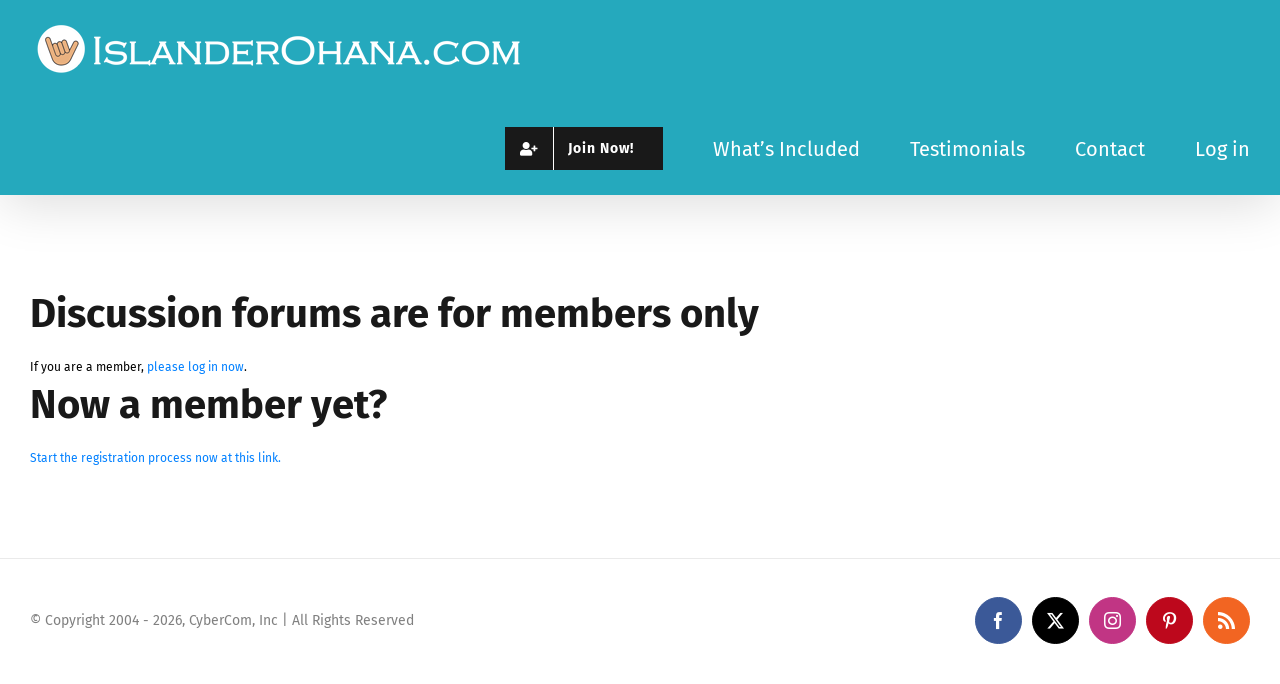

--- FILE ---
content_type: application/javascript; charset=UTF-8
request_url: https://ohana.livinginhawaii.com/cdn-cgi/challenge-platform/h/b/scripts/jsd/d251aa49a8a3/main.js?
body_size: 9615
content:
window._cf_chl_opt={AKGCx8:'b'};~function(o6,bG,bL,bt,bn,bv,bS,bO,bP,o1){o6=D,function(W,A,oX,o5,b,o){for(oX={W:588,A:565,b:710,o:562,B:582,h:548,l:587,J:717,Y:523,x:560,T:652,c:706,f:716},o5=D,b=W();!![];)try{if(o=-parseInt(o5(oX.W))/1*(-parseInt(o5(oX.A))/2)+parseInt(o5(oX.b))/3*(parseInt(o5(oX.o))/4)+parseInt(o5(oX.B))/5*(parseInt(o5(oX.h))/6)+parseInt(o5(oX.l))/7*(-parseInt(o5(oX.J))/8)+-parseInt(o5(oX.Y))/9*(parseInt(o5(oX.x))/10)+-parseInt(o5(oX.T))/11*(-parseInt(o5(oX.c))/12)+-parseInt(o5(oX.f))/13,A===o)break;else b.push(b.shift())}catch(B){b.push(b.shift())}}(N,871761),bG=this||self,bL=bG[o6(726)],bt={},bt[o6(657)]='o',bt[o6(707)]='s',bt[o6(524)]='u',bt[o6(594)]='z',bt[o6(543)]='n',bt[o6(506)]='I',bt[o6(633)]='b',bn=bt,bG[o6(533)]=function(W,A,o,B,B5,B4,B3,oN,h,Y,x,T,U,R,M){if(B5={W:528,A:583,b:581,o:650,B:764,h:591,l:623,J:764,Y:591,x:593,T:763,c:626,f:763,U:626,R:553,M:602,g:546,j:558,y:729,m:522,z:695,C:632,d:755,Z:632,V:755},B4={W:618,A:744,b:546,o:503,B:722},B3={W:645,A:637,b:501,o:737},oN=o6,h={'MFgIi':function(g,j){return g<j},'gDyxK':function(g,j){return g+j},'hAiGl':function(g,j){return j===g},'aERWZ':function(g,j){return g===j},'SPkDh':function(g,j){return g(j)},'clWFS':function(g,j,y,z){return g(j,y,z)},'CDNJn':oN(B5.W),'cVvCE':function(g,j,y){return g(j,y)},'AqycN':function(g,j,y){return g(j,y)},'gXKqU':function(g,j){return g+j}},h[oN(B5.A)](null,A)||h[oN(B5.b)](void 0,A))return B;for(Y=h[oN(B5.o)](bX,A),W[oN(B5.B)][oN(B5.h)]&&(Y=Y[oN(B5.l)](W[oN(B5.J)][oN(B5.Y)](A))),Y=W[oN(B5.x)][oN(B5.T)]&&W[oN(B5.c)]?W[oN(B5.x)][oN(B5.f)](new W[(oN(B5.U))](Y)):function(j,oW,y){for(oW=oN,j[oW(B4.W)](),y=0;h[oW(B4.A)](y,j[oW(B4.b)]);j[y]===j[h[oW(B4.o)](y,1)]?j[oW(B4.B)](h[oW(B4.o)](y,1),1):y+=1);return j}(Y),x='nAsAaAb'.split('A'),x=x[oN(B5.R)][oN(B5.M)](x),T=0;T<Y[oN(B5.g)];U=Y[T],R=h[oN(B5.j)](br,W,A,U),x(R)?(M=R==='s'&&!W[oN(B5.y)](A[U]),h[oN(B5.m)]===o+U?h[oN(B5.z)](J,o+U,R):M||h[oN(B5.C)](J,h[oN(B5.d)](o,U),A[U])):h[oN(B5.Z)](J,h[oN(B5.V)](o,U),R),T++);return B;function J(j,y,oD){oD=oN,Object[oD(B3.W)][oD(B3.A)][oD(B3.b)](B,y)||(B[y]=[]),B[y][oD(B3.o)](j)}},bv=o6(720)[o6(527)](';'),bS=bv[o6(553)][o6(602)](bv),bG[o6(679)]=function(A,o,B8,oA,B,h,l,J,Y,x){for(B8={W:762,A:674,b:546,o:546,B:641,h:737,l:700},oA=o6,B={},B[oA(B8.W)]=function(T,U){return U===T},h=B,l=Object[oA(B8.A)](o),J=0;J<l[oA(B8.b)];J++)if(Y=l[J],h[oA(B8.W)]('f',Y)&&(Y='N'),A[Y]){for(x=0;x<o[l[J]][oA(B8.o)];-1===A[Y][oA(B8.B)](o[l[J]][x])&&(bS(o[l[J]][x])||A[Y][oA(B8.h)]('o.'+o[l[J]][x])),x++);}else A[Y]=o[l[J]][oA(B8.l)](function(T){return'o.'+T})},bO=function(hN,h9,h8,h6,h3,h2,h1,BF,BH,BK,oo,A,b,o,B){return hN={W:574,A:528,b:542,o:537,B:693,h:712},h9={W:608,A:572,b:620,o:510,B:527,h:743,l:773,J:579,Y:616,x:672,T:572,c:719,f:737,U:614,R:598,M:567,g:572,j:500,y:714,m:736,z:544,C:595,d:601,Z:572,V:517,e:684,i:572,G:731,L:680,n:680},h8={W:742,A:546},h6={W:678,A:546,b:680,o:645,B:637,h:501,l:637,J:683,Y:683,x:729,T:570,c:711,f:725,U:725,R:645,M:501,g:754,j:687,y:747,m:737,z:721,C:614,d:737,Z:557,V:747,e:737,i:689,G:525,L:569,n:737,k:559,X:572,v:569,S:666,E:672,O:653,P:645,s:637,K:724,a:567,I:517,Q:629,H:754,F:608,N0:646,N1:539,N2:737,N3:629,N4:576,N5:737,N6:557,N7:539,N8:754,N9:737,NN:672,ND:525,NW:761,NA:631,Nb:655,No:567,NB:613,Nh:754,Nl:737,NJ:517,NY:572,Nx:687,NT:525,Nw:733,Nc:600,Nf:667,NU:571,NR:530,Np:648,Nq:575,NM:505,Ng:754,Nj:561,Ny:718,Nm:605,Nz:643,NC:737,Nd:611,NZ:737,NV:629,Ne:684},h3={W:536},h2={W:539},h1={W:646},BF={W:600},BH={W:698},BK={W:651,A:607,b:577},oo=o6,A={'sDoQn':oo(hN.W),'Hmasx':function(h,l){return h<l},'rqkCk':function(h,l){return h==l},'ngSNd':function(h,l){return h(l)},'WqBWI':function(h,l){return h>l},'QpqMx':function(h,l){return h|l},'iHUUo':function(h,l){return h==l},'yaGjc':function(h,l){return l&h},'wFRcB':function(h,l){return h(l)},'Ctztq':oo(hN.A),'eZKRB':function(h,l){return h<l},'WPFzZ':function(h,l){return l==h},'YClaz':function(h,l){return h(l)},'kFKyg':oo(hN.b),'eptUz':function(h,l){return h<l},'kWFCe':function(h,l){return l==h},'dBzEl':function(h,l){return h(l)},'Cztue':function(h,l){return h>l},'YALMx':function(h,l){return h(l)},'lLGgT':function(h,l){return h|l},'xFINd':function(h,l){return h<<l},'fdzYE':function(h,l){return h(l)},'EfBSJ':function(h,l){return h-l},'phRkI':function(h,l){return h(l)},'xKwwD':function(h,l){return l!==h},'dHfcG':oo(hN.o),'PDDOM':function(h,l){return h<<l},'zyfyU':function(h,l){return l&h},'peIjk':function(h,l){return h-l},'uvcvd':function(h,l){return l|h},'jZbPF':function(h,l){return h-l},'rVrEk':function(h,l){return h==l},'hWRGH':function(h,l){return l!=h},'mBIcx':function(h,l){return h==l},'MfkBl':function(h,l){return h&l},'UszSD':function(h,l){return l&h},'pCfUI':function(h,l){return l*h},'zcLaX':function(h,l){return h(l)},'xygyc':function(h,l){return h!=l},'ZXzBm':function(h,l){return l!=h},'NFYhH':function(h,l){return l&h},'sFzVj':function(h,l){return h==l},'KeCkA':function(h,l){return h*l},'QDnea':function(h,l){return h<l},'BcGrp':function(h,l){return h-l},'cELLk':function(h,l){return h+l}},b=String[oo(hN.B)],o={'h':function(h,Bs,oB,l,J){return Bs={W:651,A:578,b:578,o:607,B:680},oB=oo,l={},l[oB(BK.W)]=function(Y,T){return Y===T},l[oB(BK.A)]=A[oB(BK.b)],J=l,null==h?'':o.g(h,6,function(Y,oh){if(oh=oB,J[oh(Bs.W)](oh(Bs.A),oh(Bs.b)))return J[oh(Bs.o)][oh(Bs.B)](Y);else A()})},'g':function(J,Y,x,ol,T,U,R,M,j,y,z,C,Z,V,i,G,P,L,X,O,s,S){if(ol=oo,T={'JCWOj':A[ol(h6.W)],'PPeKw':function(E,O){return E+O},'pLtIT':function(E,O){return E+O},'EVqOO':function(E,O){return E>O},'vMIAb':function(E,O,oJ){return oJ=ol,A[oJ(BH.W)](E,O)},'CCawp':function(E,O,oY){return oY=ol,A[oY(BF.W)](E,O)},'gBVud':function(E,O){return E-O},'RNHvA':function(E,O){return E(O)},'oPcaL':function(E,O,ox){return ox=ol,A[ox(h1.W)](E,O)},'elQCs':function(E,O,oT){return oT=ol,A[oT(h2.W)](E,O)},'OXRhg':function(E,O,ow){return ow=ol,A[ow(h3.W)](E,O)},'xnOwe':function(E,O){return E==O},'qPoau':function(E,O){return E==O}},null==J)return'';for(R={},M={},j='',y=2,z=3,C=2,Z=[],V=0,i=0,G=0;G<J[ol(h6.A)];G+=1)if(L=J[ol(h6.b)](G),Object[ol(h6.o)][ol(h6.B)][ol(h6.h)](R,L)||(R[L]=z++,M[L]=!0),X=j+L,Object[ol(h6.o)][ol(h6.l)][ol(h6.h)](R,X))j=X;else if(A[ol(h6.J)]!==A[ol(h6.Y)])(O=Y[j],P=y(P,z,O),C(P))?(s='s'===P&&!s[ol(h6.x)](S[O]),T[ol(h6.T)]===T[ol(h6.c)](E,O)?O(T[ol(h6.f)](P,O),P):s||s(T[ol(h6.U)](K,O),V[O])):O(X+O,P);else{if(Object[ol(h6.R)][ol(h6.l)][ol(h6.M)](M,j)){if(256>j[ol(h6.g)](0)){for(U=0;A[ol(h6.j)](U,C);V<<=1,A[ol(h6.y)](i,Y-1)?(i=0,Z[ol(h6.m)](A[ol(h6.z)](x,V)),V=0):i++,U++);for(S=j[ol(h6.g)](0),U=0;A[ol(h6.C)](8,U);V=S&1|V<<1,i==Y-1?(i=0,Z[ol(h6.d)](A[ol(h6.Z)](x,V)),V=0):i++,S>>=1,U++);}else{for(S=1,U=0;U<C;V=V<<1|S,A[ol(h6.V)](i,Y-1)?(i=0,Z[ol(h6.e)](A[ol(h6.i)](x,V)),V=0):i++,S=0,U++);for(S=j[ol(h6.g)](0),U=0;16>U;V=A[ol(h6.G)](A[ol(h6.L)](V,1),S&1.36),Y-1==i?(i=0,Z[ol(h6.n)](A[ol(h6.k)](x,V)),V=0):i++,S>>=1,U++);}y--,0==y&&(y=Math[ol(h6.X)](2,C),C++),delete M[j]}else for(S=R[j],U=0;U<C;V=A[ol(h6.v)](V,1)|S&1.98,i==A[ol(h6.S)](Y,1)?(i=0,Z[ol(h6.e)](x(V)),V=0):i++,S>>=1,U++);j=(y--,0==y&&(y=Math[ol(h6.X)](2,C),C++),R[X]=z++,A[ol(h6.E)](String,L))}if(A[ol(h6.O)]('',j)){if(Object[ol(h6.P)][ol(h6.s)][ol(h6.h)](M,j)){if(A[ol(h6.K)]!==A[ol(h6.K)]){if(256>NY[ol(h6.g)](0)){for(DT=0;A[ol(h6.a)](Dw,Dc);DU<<=1,A[ol(h6.I)](DR,Dp-1)?(Dq=0,DM[ol(h6.m)](A[ol(h6.Q)](Dg,Dj)),Dy=0):Dm++,Df++);for(P=Dz[ol(h6.H)](0),DC=0;A[ol(h6.F)](8,Dd);DV=1&P|De<<1,DG-1==Di?(DL=0,Dt[ol(h6.m)](Dn(Dk)),Dr=0):DX++,P>>=1,DZ++);}else{for(P=1,Dv=0;DS<DE;DP=A[ol(h6.N0)](Ds<<1,P),A[ol(h6.N1)](DK,Da-1)?(DI=0,DQ[ol(h6.N2)](A[ol(h6.N3)](DH,DF)),Du=0):W0++,P=0,DO++);for(P=W1[ol(h6.H)](0),W2=0;16>W3;W5=W6<<1|A[ol(h6.N4)](P,1),W8-1==W7?(W9=0,WN[ol(h6.N5)](A[ol(h6.N6)](WD,WW)),WA=0):Wb++,P>>=1,W4++);}Db--,A[ol(h6.N7)](0,Do)&&(DB=Dh[ol(h6.X)](2,Dl),DJ++),delete DY[Dx]}else{if(A[ol(h6.F)](256,j[ol(h6.N8)](0))){for(U=0;A[ol(h6.a)](U,C);V<<=1,Y-1==i?(i=0,Z[ol(h6.N9)](A[ol(h6.NN)](x,V)),V=0):i++,U++);for(S=j[ol(h6.N8)](0),U=0;8>U;V=A[ol(h6.ND)](A[ol(h6.NW)](V,1),A[ol(h6.NA)](S,1)),i==A[ol(h6.Nb)](Y,1)?(i=0,Z[ol(h6.N9)](x(V)),V=0):i++,S>>=1,U++);}else{for(S=1,U=0;A[ol(h6.No)](U,C);V=A[ol(h6.NB)](V<<1,S),Y-1==i?(i=0,Z[ol(h6.e)](x(V)),V=0):i++,S=0,U++);for(S=j[ol(h6.Nh)](0),U=0;16>U;V=V<<1.61|1.74&S,i==Y-1?(i=0,Z[ol(h6.Nl)](x(V)),V=0):i++,S>>=1,U++);}y--,A[ol(h6.NJ)](0,y)&&(y=Math[ol(h6.NY)](2,C),C++),delete M[j]}}else for(S=R[j],U=0;A[ol(h6.Nx)](U,C);V=A[ol(h6.NT)](V<<1.43,1.21&S),i==Y-1?(i=0,Z[ol(h6.m)](x(V)),V=0):i++,S>>=1,U++);y--,0==y&&C++}for(S=2,U=0;U<C;V=V<<1|S&1,i==A[ol(h6.Nw)](Y,1)?(i=0,Z[ol(h6.N5)](x(V)),V=0):i++,S>>=1,U++);for(;;)if(V<<=1,A[ol(h6.Nc)](i,Y-1)){if(ol(h6.Nf)!==ol(h6.Nf)){if(T[ol(h6.NU)](256,Nq[ol(h6.Nh)](0))){for(De=0;T[ol(h6.NR)](Di,DG);Dt<<=1,T[ol(h6.Np)](Dn,T[ol(h6.Nq)](Dk,1))?(Dr=0,DX[ol(h6.Nl)](T[ol(h6.NM)](Dv,DS)),DE=0):DO++,DL++);for(DP=Ds[ol(h6.Ng)](0),DK=0;8>Da;DQ=T[ol(h6.Nj)](DH<<1,1&DF),T[ol(h6.Ny)](Du,W0-1)?(W1=0,W2[ol(h6.n)](W3(W4)),W5=0):W6++,W7>>=1,DI++);}else{for(W8=1,W9=0;WN<WD;WA=Wo|Wb<<1,Wh-1==WB?(Wl=0,WJ[ol(h6.N5)](T[ol(h6.Nm)](WY,Wx)),WT=0):Ww++,Wc=0,WW++);for(Wf=WU[ol(h6.g)](0),WR=0;T[ol(h6.NU)](16,Wp);WM=Wj&1.03|Wg<<1.06,T[ol(h6.Nz)](Wy,Wm-1)?(Wz=0,WC[ol(h6.NC)](Wd(WZ)),WV=0):We++,Wi>>=1,Wq++);}Dj--,T[ol(h6.Nd)](0,Dy)&&(Dm=Dz[ol(h6.NY)](2,DC),Dd++),delete DZ[DV]}else{Z[ol(h6.NZ)](A[ol(h6.NV)](x,V));break}}else i++;return Z[ol(h6.Ne)]('')},'j':function(h,h7,oc){return h7={W:754},oc=oo,h==null?'':A[oc(h8.W)]('',h)?null:o.i(h[oc(h8.A)],32768,function(l,of){return of=oc,h[of(h7.W)](l)})},'i':function(J,Y,x,oU,T,U,R,M,j,y,z,C,Z,V,i,G,E,L,X,S){for(oU=oo,T=[],U=4,R=4,M=3,j=[],C=x(0),Z=Y,V=1,y=0;A[oU(h9.W)](3,y);T[y]=y,y+=1);for(i=0,G=Math[oU(h9.A)](2,2),z=1;A[oU(h9.b)](z,G);)for(L=oU(h9.o)[oU(h9.B)]('|'),X=0;!![];){switch(L[X++]){case'0':A[oU(h9.h)](0,Z)&&(Z=Y,C=x(V++));continue;case'1':i|=z*(0<S?1:0);continue;case'2':Z>>=1;continue;case'3':S=A[oU(h9.l)](C,Z);continue;case'4':z<<=1;continue}break}switch(i){case 0:for(i=0,G=Math[oU(h9.A)](2,8),z=1;G!=z;S=A[oU(h9.J)](C,Z),Z>>=1,0==Z&&(Z=Y,C=x(V++)),i|=A[oU(h9.Y)](0<S?1:0,z),z<<=1);E=A[oU(h9.x)](b,i);break;case 1:for(i=0,G=Math[oU(h9.T)](2,16),z=1;G!=z;S=C&Z,Z>>=1,Z==0&&(Z=Y,C=A[oU(h9.c)](x,V++)),i|=z*(0<S?1:0),z<<=1);E=b(i);break;case 2:return''}for(y=T[3]=E,j[oU(h9.f)](E);;){if(A[oU(h9.U)](V,J))return'';for(i=0,G=Math[oU(h9.A)](2,M),z=1;A[oU(h9.R)](z,G);S=C&Z,Z>>=1,Z==0&&(Z=Y,C=x(V++)),i|=(A[oU(h9.M)](0,S)?1:0)*z,z<<=1);switch(E=i){case 0:for(i=0,G=Math[oU(h9.g)](2,8),z=1;A[oU(h9.j)](z,G);S=A[oU(h9.y)](C,Z),Z>>=1,A[oU(h9.m)](0,Z)&&(Z=Y,C=x(V++)),i|=A[oU(h9.z)](A[oU(h9.C)](0,S)?1:0,z),z<<=1);T[R++]=b(i),E=A[oU(h9.d)](R,1),U--;break;case 1:for(i=0,G=Math[oU(h9.Z)](2,16),z=1;z!=G;S=Z&C,Z>>=1,A[oU(h9.V)](0,Z)&&(Z=Y,C=x(V++)),i|=z*(0<S?1:0),z<<=1);T[R++]=b(i),E=R-1,U--;break;case 2:return j[oU(h9.e)]('')}if(0==U&&(U=Math[oU(h9.i)](2,M),M++),T[E])E=T[E];else if(E===R)E=A[oU(h9.G)](y,y[oU(h9.L)](0));else return null;j[oU(h9.f)](E),T[R++]=y+E[oU(h9.n)](0),U--,y=E,U==0&&(U=Math[oU(h9.T)](2,M),M++)}}},B={},B[oo(hN.h)]=o.h,B}(),bP=null,o1=o0(),o3();function bX(W,oK,o9,A){for(oK={W:623,A:674,b:756},o9=o6,A=[];null!==W;A=A[o9(oK.W)](Object[o9(oK.A)](W)),W=Object[o9(oK.b)](W));return A}function bF(hj,oC,W,A,b,o){return hj={W:691,A:735,b:765,o:658},oC=o6,W={'CDkQK':function(B){return B()},'sLFsq':function(B,h){return B/h}},A=3600,b=W[oC(hj.W)](bH),o=Math[oC(hj.A)](W[oC(hj.b)](Date[oC(hj.o)](),1e3)),o-b>A?![]:!![]}function o3(l2,l1,hH,hQ,oL,W,A,b,o,B){if(l2={W:704,A:574,b:606,o:642,B:772,h:625,l:624,J:685,Y:644,x:663,T:535,c:670,f:659,U:540,R:662,M:662},l1={W:697,A:551,b:699,o:531,B:758,h:665,l:685,J:644,Y:612,x:606,T:599,c:662,f:696,U:617,R:551,M:645,g:681,j:501,y:641,m:734},hH={W:515,A:680},hQ={W:663,A:715,b:526,o:589,B:703},oL=o6,W={'dIHIS':function(h,l){return l!==h},'izZsv':oL(l2.W),'aggab':function(h,l){return h(l)},'JPghe':oL(l2.A),'ShBIa':function(h,l,J){return h(l,J)},'zJdUg':function(h,l){return h!==l},'vEXyK':function(h,l){return l===h},'nOnCN':oL(l2.b),'LDIss':function(h){return h()},'BenBY':oL(l2.o)},A=bG[oL(l2.B)],!A)return W[oL(l2.h)]===oL(l2.l)?null:void 0;if(!bF())return;if(b=![],o=function(ot){if(ot=oL,!b){if(W[ot(hQ.W)](ot(hQ.A),W[ot(hQ.b)])){if(b=!![],!bF())return;W[ot(hQ.o)](bs,function(l){o4(A,l)})}else A(ot(hQ.B))}},bL[oL(l2.J)]!==oL(l2.Y)){if(W[oL(l2.x)](oL(l2.T),oL(l2.c)))o();else return null==o?'':B.g(h,6,function(J,on){return on=oL,W[on(hH.W)][on(hH.A)](J)})}else bG[oL(l2.f)]?bL[oL(l2.f)](oL(l2.U),o):(B=bL[oL(l2.R)]||function(){},bL[oL(l2.M)]=function(ok,J,Y){if(ok=oL,J={},J[ok(l1.W)]=function(T,c){return T instanceof c},J[ok(l1.A)]=function(T,c){return T<c},Y=J,W[ok(l1.b)](ok(l1.o),ok(l1.o)))W[ok(l1.B)](b,ok(l1.h),o.e);else if(B(),bL[ok(l1.l)]!==ok(l1.J)){if(W[ok(l1.Y)](ok(l1.x),W[ok(l1.T)]))bL[ok(l1.c)]=B,W[ok(l1.f)](o);else return Y[ok(l1.W)](B,h[ok(l1.U)])&&Y[ok(l1.R)](0,l[ok(l1.U)][ok(l1.M)][ok(l1.g)][ok(l1.j)](J)[ok(l1.y)](ok(l1.m)))}})}function D(W,A,b,o){return W=W-499,b=N(),o=b[W],o}function bQ(W,hR,om){return hR={W:550},om=o6,Math[om(hR.W)]()<W}function o2(o,B,hS,oG,h,l,J,Y,x,T,c,f,U){if(hS={W:514,A:621,b:682,o:660,B:640,h:772,l:668,J:585,Y:688,x:636,T:516,c:690,f:701,U:692,R:635,M:703,g:757,j:504,y:688,m:732,z:688,C:732,d:610,Z:688,V:676,e:769,i:555,G:634,L:499,n:749,k:654,X:609,v:712},oG=o6,h={'RZekk':function(R,M){return R(M)},'ktcmV':function(R,M){return R+M},'Brwaz':oG(hS.W),'MuOjS':oG(hS.A)},!h[oG(hS.b)](bQ,0))return![];J=(l={},l[oG(hS.o)]=o,l[oG(hS.B)]=B,l);try{Y=bG[oG(hS.h)],x=h[oG(hS.l)](oG(hS.J)+bG[oG(hS.Y)][oG(hS.x)]+oG(hS.T)+Y.r,h[oG(hS.c)]),T=new bG[(oG(hS.f))](),T[oG(hS.U)](h[oG(hS.R)],x),T[oG(hS.M)]=2500,T[oG(hS.g)]=function(){},c={},c[oG(hS.j)]=bG[oG(hS.y)][oG(hS.j)],c[oG(hS.m)]=bG[oG(hS.z)][oG(hS.C)],c[oG(hS.d)]=bG[oG(hS.Z)][oG(hS.d)],c[oG(hS.V)]=bG[oG(hS.z)][oG(hS.e)],c[oG(hS.i)]=o1,f=c,U={},U[oG(hS.G)]=J,U[oG(hS.L)]=f,U[oG(hS.n)]=oG(hS.k),T[oG(hS.X)](bO[oG(hS.v)](U))}catch(R){}}function o0(hk,oi){return hk={W:753},oi=o6,crypto&&crypto[oi(hk.W)]?crypto[oi(hk.W)]():''}function bk(A,o,oS,o7,B,h){return oS={W:552,A:745,b:734,o:617,B:645,h:681,l:501,J:641},o7=o6,B={},B[o7(oS.W)]=function(l,J){return l<J},B[o7(oS.A)]=o7(oS.b),h=B,o instanceof A[o7(oS.o)]&&h[o7(oS.W)](0,A[o7(oS.o)][o7(oS.B)][o7(oS.h)][o7(oS.l)](o)[o7(oS.J)](h[o7(oS.A)]))}function br(A,o,B,os,o8,h,l,J,Y,x,T){for(os={W:512,A:619,b:770,o:615,B:512,h:527,l:770,J:740,Y:593,x:628,T:770,c:593,f:657,U:656,R:656},o8=o6,h={},h[o8(os.W)]=o8(os.A),h[o8(os.b)]=function(U,R){return U==R},h[o8(os.o)]=function(U,R){return R===U},l=h,J=l[o8(os.B)][o8(os.h)]('|'),Y=0;!![];){switch(J[Y++]){case'0':return l[o8(os.l)](o8(os.J),T)?bk(A,x)?'N':'f':bn[T]||'?';case'1':if(A[o8(os.Y)][o8(os.x)](x))return'a';continue;case'2':if(l[o8(os.T)](null,x))return void 0===x?'u':'x';continue;case'3':continue;case'4':if(l[o8(os.o)](!0,x))return'T';continue;case'5':if(x===A[o8(os.c)])return'D';continue;case'6':try{x=o[B]}catch(U){return'i'}continue;case'7':T=typeof x;continue;case'8':if(o8(os.f)==typeof x)try{if(o8(os.J)==typeof x[o8(os.U)])return x[o8(os.R)](function(){}),'p'}catch(R){}continue;case'9':if(x===!1)return'F';continue}break}}function bH(hq,oz,W,A){return hq={W:772,A:735,b:661},oz=o6,W={'UPitQ':function(b,o){return b(o)}},A=bG[oz(hq.W)],Math[oz(hq.A)](+W[oz(hq.b)](atob,A.t))}function bs(W,ho,hb,oR,A,b){ho={W:760,A:740,b:738,o:596,B:665},hb={W:771,A:760,b:521,o:649,B:738},oR=o6,A={'YCenB':function(o,B){return o!==B},'Ijhln':oR(ho.W),'NEDuj':oR(ho.A),'Yzjju':function(o){return o()},'IvWvD':function(o,B,h){return o(B,h)}},b=A[oR(ho.b)](bE),A[oR(ho.o)](bu,b.r,function(o,op){op=oR,A[op(hb.W)](op(hb.A),A[op(hb.b)])?o=B[h]:(typeof W===A[op(hb.o)]&&W(o),A[op(hb.B)](bI))}),b.e&&o2(oR(ho.B),b.e)}function o4(b,o,l6,or,B,h,l){if(l6={W:750,A:586,b:766,o:746,B:580,h:590,l:509,J:728,Y:740,x:563,T:564,c:749,f:538,U:686,R:566,M:673,g:529,j:513,y:749,m:538,z:686,C:566,d:739,Z:518},or=o6,B={'qknqV':function(J){return J()},'bypem':function(J,Y){return J===Y},'IXpWs':or(l6.W),'rjybe':function(J,Y){return Y===J},'KbfPs':or(l6.A),'bMSou':or(l6.b),'XEBqM':or(l6.o)},!b[or(l6.B)]){if(B[or(l6.h)](or(l6.l),B[or(l6.J)]))typeof B===or(l6.Y)&&Y(x),B[or(l6.x)](J);else return}B[or(l6.T)](o,or(l6.b))?(h={},h[or(l6.c)]=B[or(l6.f)],h[or(l6.U)]=b.r,h[or(l6.R)]=B[or(l6.M)],bG[or(l6.g)][or(l6.j)](h,'*')):(l={},l[or(l6.y)]=B[or(l6.m)],l[or(l6.z)]=b.r,l[or(l6.C)]=B[or(l6.d)],l[or(l6.Z)]=o,bG[or(l6.g)][or(l6.j)](l,'*'))}function N(l7){return l7='appendChild,wFRcB,clWFS,fdzYE,426910bdrSHX,oPcaL,328436DcWFIr,qknqV,rjybe,40370OQOkfM,event,Hmasx,Eyscb,xFINd,JCWOj,EVqOO,pow,status,I+hA2xb8ltnEw7fjLdBG$NevUXWJ9uSpCc5-Mry6zZPYiq1RD0gkQmFTVKaoH3O4s,gBVud,yaGjc,sDoQn,pIabt,UszSD,api,aERWZ,10tpVzgN,hAiGl,iframe,/cdn-cgi/challenge-platform/h/,cloudflare-invisible,14TpEILR,38CjBuFA,aggab,bypem,getOwnPropertyNames,DNqCC,Array,symbol,QDnea,IvWvD,sicjU,xygyc,nOnCN,WPFzZ,BcGrp,bind,ROGJq,YPMhF,OXRhg,zjasS,XWjAg,WqBWI,send,LRmiB4,qPoau,vEXyK,uvcvd,Cztue,QKHUj,pCfUI,Function,sort,3|6|2|8|1|5|4|9|7|0,hWRGH,POST,jZGSm,concat,muccg,BenBY,Set,navigator,isArray,ngSNd,display: none,zyfyU,AqycN,boolean,errorInfoObject,MuOjS,AKGCx8,hasOwnProperty,clientInformation,arGAG,TYlZ6,indexOf,RtSbX,xnOwe,loading,prototype,QpqMx,mUMMl,CCawp,NEDuj,SPkDh,EJwNR,9265058LWyqRI,xKwwD,jsd,peIjk,catch,object,now,addEventListener,AdeF3,UPitQ,onreadystatechange,dIHIS,href,error on cf_chl_props,EfBSJ,NXpur,ktcmV,http-code:,cklSj,contentWindow,phRkI,bMSou,keys,0|2|3|1|4,pkLOA2,body,Ctztq,rxvNi8,charAt,toString,RZekk,kFKyg,join,readyState,sid,eptUz,_cf_chl_opt,YALMx,Brwaz,CDkQK,open,fromCharCode,onerror,cVvCE,LDIss,IVyYC,eZKRB,zJdUg,map,XMLHttpRequest,log,timeout,BQwoW,uMtkU,12CyvAFT,string,uaCZP,/jsd/oneshot/d251aa49a8a3/0.7009695266935567:1769009333:O6GLVTpr6qPK1EBdi_k09VlY2oU7H8gHnB-1PmjRXZ4/,15OjsmOv,PPeKw,ortYC,ShOlE,NFYhH,XJaWe,15398487oMndiy,882784CYUBZU,elQCs,zcLaX,_cf_chl_opt;JJgc4;PJAn2;kJOnV9;IWJi4;OHeaY1;DqMg0;FKmRv9;LpvFx1;cAdz2;PqBHf2;nFZCC5;ddwW5;pRIb1;rxvNi8;RrrrA2;erHi9,dBzEl,splice,MPkAB,dHfcG,pLtIT,document,XfaEn,IXpWs,isNaN,DdsnW,cELLk,SSTpq3,jZbPF,[native code],floor,sFzVj,push,Yzjju,XEBqM,function,removeChild,rVrEk,mBIcx,MFgIi,QSUQq,error,kWFCe,stringify,source,OdLfu,dkOCa,tabIndex,randomUUID,charCodeAt,gXKqU,getPrototypeOf,ontimeout,ShBIa,XgRXT,Txkik,PDDOM,nHXkh,from,Object,sLFsq,success,createElement,IBWeI,aUjz8,FQqrV,YCenB,__CF$cv$params,MfkBl,Phuki,chctx,ZXzBm,call,onload,gDyxK,CnwA5,RNHvA,bigint,style,location,yJDXm,3|2|0|1|4,vJTrA,JPJGA,postMessage,/invisible/jsd,JPghe,/b/ov1/0.7009695266935567:1769009333:O6GLVTpr6qPK1EBdi_k09VlY2oU7H8gHnB-1PmjRXZ4/,rqkCk,detail,qDFMy,zrgrd,Ijhln,CDNJn,171wuJYEB,undefined,lLGgT,izZsv,split,d.cookie,parent,vMIAb,vKeks,nMvpS,pRIb1,contentDocument,CgKEC,YClaz,uSIhZ,KbfPs,iHUUo,DOMContentLoaded,xhr-error,oIMan,number,KeCkA,rbqZt,length,BAzqn,3204696gzYwfS,TAOom,random,yhiIL,QmEba,includes,WFbKl,JBxy9'.split(','),N=function(){return l7},N()}function bu(W,A,hn,ht,hi,he,od,b,o,B,h){hn={W:703,A:766,b:592,o:709,B:772,h:702,l:688,J:701,Y:692,x:621,T:519,c:585,f:636,U:639,R:580,M:757,g:502,j:694,y:508,m:664,z:508,C:609,d:712,Z:748},ht={W:751,A:622,b:592,o:511,B:713,h:685,l:644,J:662,Y:532,x:541},hi={W:549,A:573,b:603,o:573,B:647,h:554,l:727,J:669,Y:573},he={W:647,A:730},od=o6,b={'mUMMl':function(l,J){return l(J)},'DdsnW':od(hn.W),'TAOom':function(l,J){return l>=J},'ROGJq':function(l,J){return l<J},'WFbKl':od(hn.A),'XfaEn':function(l,J){return l+J},'dkOCa':function(l,J){return l!==J},'jZGSm':od(hn.b),'nMvpS':function(l,J){return l(J)},'qDFMy':function(l,J){return l+J},'arGAG':od(hn.o)},o=bG[od(hn.B)],console[od(hn.h)](bG[od(hn.l)]),B=new bG[(od(hn.J))](),B[od(hn.Y)](od(hn.x),b[od(hn.T)](od(hn.c)+bG[od(hn.l)][od(hn.f)]+b[od(hn.U)],o.r)),o[od(hn.R)]&&(B[od(hn.W)]=5e3,B[od(hn.M)]=function(oZ){oZ=od,b[oZ(he.W)](A,b[oZ(he.A)])}),B[od(hn.g)]=function(oV){oV=od,b[oV(hi.W)](B[oV(hi.A)],200)&&b[oV(hi.b)](B[oV(hi.o)],300)?b[oV(hi.B)](A,b[oV(hi.h)]):A(b[oV(hi.l)](oV(hi.J),B[oV(hi.Y)]))},B[od(hn.j)]=function(oe,l){oe=od,l={'vJTrA':function(J){return J()},'ShOlE':function(J,Y){return J!==Y}},b[oe(ht.W)](b[oe(ht.A)],oe(ht.b))?(l[oe(ht.o)](h),l[oe(ht.B)](l[oe(ht.h)],oe(ht.l))&&(T[oe(ht.J)]=c,f())):b[oe(ht.Y)](A,oe(ht.x))},h={'t':bH(),'lhr':bL[od(hn.y)]&&bL[od(hn.y)][od(hn.m)]?bL[od(hn.z)][od(hn.m)]:'','api':o[od(hn.R)]?!![]:![],'c':ba(),'payload':W},B[od(hn.C)](bO[od(hn.d)](JSON[od(hn.Z)](h)))}function ba(hx,oM,W){return hx={W:768,A:759},oM=o6,W={'IBWeI':function(A,b){return A!==b},'XgRXT':function(A){return A()}},W[oM(hx.W)](W[oM(hx.A)](bK),null)}function bI(hU,hf,hc,og,W,A,b,o,B){for(hU={W:675,A:597,b:527,o:520},hf={W:545},hc={W:604},og=o6,W={'sicjU':og(hU.W),'YPMhF':function(h){return h()},'zrgrd':function(h,l,J){return h(l,J)}},A=W[og(hU.A)][og(hU.b)]('|'),b=0;!![];){switch(A[b++]){case'0':o={'rbqZt':function(h,oj){return oj=og,W[oj(hc.W)](h)}};continue;case'1':bP&&clearTimeout(bP);continue;case'2':B=bK();continue;case'3':if(null===B)return;continue;case'4':bP=W[og(hU.o)](setTimeout,function(oy){oy=og,o[oy(hf.W)](bs)},1e3*B);continue}break}}function bK(hl,oq,A,b,o,B){return hl={W:705,A:708,b:772,o:543,B:708,h:723,l:723},oq=o6,A={},A[oq(hl.W)]=function(h,l){return l!==h},A[oq(hl.A)]=function(h,l){return h<l},b=A,o=bG[oq(hl.b)],!o?null:(B=o.i,b[oq(hl.W)](typeof B,oq(hl.o))||b[oq(hl.B)](B,30))?oq(hl.h)===oq(hl.l)?null:void 0:B}function bE(BN,ob,b,o,B,h,l,J){b=(BN={W:627,A:534,b:767,o:584,B:507,h:630,l:752,J:677,Y:556,x:671,T:774,c:638,f:547,U:568,R:677,M:741},ob=o6,{'Phuki':function(Y,x,T,c,f){return Y(x,T,c,f)},'BAzqn':ob(BN.W),'Eyscb':ob(BN.A)});try{return o=bL[ob(BN.b)](ob(BN.o)),o[ob(BN.B)]=ob(BN.h),o[ob(BN.l)]='-1',bL[ob(BN.J)][ob(BN.Y)](o),B=o[ob(BN.x)],h={},h=pRIb1(B,B,'',h),h=b[ob(BN.T)](pRIb1,B,B[ob(BN.c)]||B[b[ob(BN.f)]],'n.',h),h=pRIb1(B,o[b[ob(BN.U)]],'d.',h),bL[ob(BN.R)][ob(BN.M)](o),l={},l.r=h,l.e=null,l}catch(Y){return J={},J.r={},J.e=Y,J}}}()